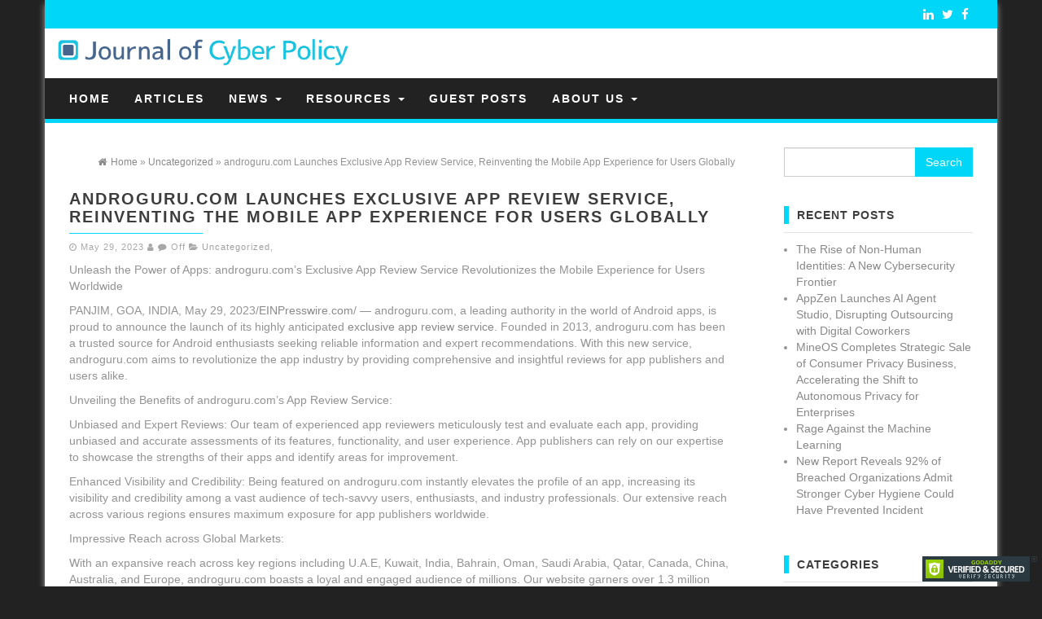

--- FILE ---
content_type: text/html; charset=UTF-8
request_url: https://journalofcyberpolicy.com/androguru-com-launches-exclusive-app-review-service-reinventing-the-mobile-app-experience-for-users-globally/
body_size: 9781
content:
<!DOCTYPE html>
<html lang="en">
	<head itemscope itemtype="http://schema.org/WebSite">
		<meta http-equiv="content-type" content="text/html; charset=UTF-8" />
		<!--<meta name="description" content="" />-->
		<meta http-equiv="X-UA-Compatible" content="IE=edge">
		<meta name="viewport" content="width=device-width, initial-scale=1">
		<meta itemprop="name" content="Journal of Cyber Policy" />
		<meta itemprop="url" content="https://journalofcyberpolicy.com/" />
		<link rel="pingback" href="https://journalofcyberpolicy.com/xmlrpc.php" />
		<title>androguru.com Launches Exclusive App Review Service, Reinventing the Mobile App Experience for Users Globally &#8211; Journal of Cyber Policy</title>
<meta name='robots' content='max-image-preview:large' />
	<style>img:is([sizes="auto" i], [sizes^="auto," i]) { contain-intrinsic-size: 3000px 1500px }</style>
	<link rel="alternate" type="application/rss+xml" title="Journal of Cyber Policy &raquo; Feed" href="https://journalofcyberpolicy.com/feed/" />
<link rel="alternate" type="application/rss+xml" title="Journal of Cyber Policy &raquo; Comments Feed" href="https://journalofcyberpolicy.com/comments/feed/" />
<script type="text/javascript">
/* <![CDATA[ */
window._wpemojiSettings = {"baseUrl":"https:\/\/s.w.org\/images\/core\/emoji\/15.0.3\/72x72\/","ext":".png","svgUrl":"https:\/\/s.w.org\/images\/core\/emoji\/15.0.3\/svg\/","svgExt":".svg","source":{"concatemoji":"https:\/\/journalofcyberpolicy.com\/wp-includes\/js\/wp-emoji-release.min.js?ver=6.7.4"}};
/*! This file is auto-generated */
!function(i,n){var o,s,e;function c(e){try{var t={supportTests:e,timestamp:(new Date).valueOf()};sessionStorage.setItem(o,JSON.stringify(t))}catch(e){}}function p(e,t,n){e.clearRect(0,0,e.canvas.width,e.canvas.height),e.fillText(t,0,0);var t=new Uint32Array(e.getImageData(0,0,e.canvas.width,e.canvas.height).data),r=(e.clearRect(0,0,e.canvas.width,e.canvas.height),e.fillText(n,0,0),new Uint32Array(e.getImageData(0,0,e.canvas.width,e.canvas.height).data));return t.every(function(e,t){return e===r[t]})}function u(e,t,n){switch(t){case"flag":return n(e,"\ud83c\udff3\ufe0f\u200d\u26a7\ufe0f","\ud83c\udff3\ufe0f\u200b\u26a7\ufe0f")?!1:!n(e,"\ud83c\uddfa\ud83c\uddf3","\ud83c\uddfa\u200b\ud83c\uddf3")&&!n(e,"\ud83c\udff4\udb40\udc67\udb40\udc62\udb40\udc65\udb40\udc6e\udb40\udc67\udb40\udc7f","\ud83c\udff4\u200b\udb40\udc67\u200b\udb40\udc62\u200b\udb40\udc65\u200b\udb40\udc6e\u200b\udb40\udc67\u200b\udb40\udc7f");case"emoji":return!n(e,"\ud83d\udc26\u200d\u2b1b","\ud83d\udc26\u200b\u2b1b")}return!1}function f(e,t,n){var r="undefined"!=typeof WorkerGlobalScope&&self instanceof WorkerGlobalScope?new OffscreenCanvas(300,150):i.createElement("canvas"),a=r.getContext("2d",{willReadFrequently:!0}),o=(a.textBaseline="top",a.font="600 32px Arial",{});return e.forEach(function(e){o[e]=t(a,e,n)}),o}function t(e){var t=i.createElement("script");t.src=e,t.defer=!0,i.head.appendChild(t)}"undefined"!=typeof Promise&&(o="wpEmojiSettingsSupports",s=["flag","emoji"],n.supports={everything:!0,everythingExceptFlag:!0},e=new Promise(function(e){i.addEventListener("DOMContentLoaded",e,{once:!0})}),new Promise(function(t){var n=function(){try{var e=JSON.parse(sessionStorage.getItem(o));if("object"==typeof e&&"number"==typeof e.timestamp&&(new Date).valueOf()<e.timestamp+604800&&"object"==typeof e.supportTests)return e.supportTests}catch(e){}return null}();if(!n){if("undefined"!=typeof Worker&&"undefined"!=typeof OffscreenCanvas&&"undefined"!=typeof URL&&URL.createObjectURL&&"undefined"!=typeof Blob)try{var e="postMessage("+f.toString()+"("+[JSON.stringify(s),u.toString(),p.toString()].join(",")+"));",r=new Blob([e],{type:"text/javascript"}),a=new Worker(URL.createObjectURL(r),{name:"wpTestEmojiSupports"});return void(a.onmessage=function(e){c(n=e.data),a.terminate(),t(n)})}catch(e){}c(n=f(s,u,p))}t(n)}).then(function(e){for(var t in e)n.supports[t]=e[t],n.supports.everything=n.supports.everything&&n.supports[t],"flag"!==t&&(n.supports.everythingExceptFlag=n.supports.everythingExceptFlag&&n.supports[t]);n.supports.everythingExceptFlag=n.supports.everythingExceptFlag&&!n.supports.flag,n.DOMReady=!1,n.readyCallback=function(){n.DOMReady=!0}}).then(function(){return e}).then(function(){var e;n.supports.everything||(n.readyCallback(),(e=n.source||{}).concatemoji?t(e.concatemoji):e.wpemoji&&e.twemoji&&(t(e.twemoji),t(e.wpemoji)))}))}((window,document),window._wpemojiSettings);
/* ]]> */
</script>
<style id='wp-emoji-styles-inline-css' type='text/css'>

	img.wp-smiley, img.emoji {
		display: inline !important;
		border: none !important;
		box-shadow: none !important;
		height: 1em !important;
		width: 1em !important;
		margin: 0 0.07em !important;
		vertical-align: -0.1em !important;
		background: none !important;
		padding: 0 !important;
	}
</style>
<link rel='stylesheet' id='wp-block-library-css' href='https://journalofcyberpolicy.com/wp-includes/css/dist/block-library/style.min.css?ver=6.7.4' type='text/css' media='all' />
<style id='classic-theme-styles-inline-css' type='text/css'>
/*! This file is auto-generated */
.wp-block-button__link{color:#fff;background-color:#32373c;border-radius:9999px;box-shadow:none;text-decoration:none;padding:calc(.667em + 2px) calc(1.333em + 2px);font-size:1.125em}.wp-block-file__button{background:#32373c;color:#fff;text-decoration:none}
</style>
<style id='global-styles-inline-css' type='text/css'>
:root{--wp--preset--aspect-ratio--square: 1;--wp--preset--aspect-ratio--4-3: 4/3;--wp--preset--aspect-ratio--3-4: 3/4;--wp--preset--aspect-ratio--3-2: 3/2;--wp--preset--aspect-ratio--2-3: 2/3;--wp--preset--aspect-ratio--16-9: 16/9;--wp--preset--aspect-ratio--9-16: 9/16;--wp--preset--color--black: #000000;--wp--preset--color--cyan-bluish-gray: #abb8c3;--wp--preset--color--white: #ffffff;--wp--preset--color--pale-pink: #f78da7;--wp--preset--color--vivid-red: #cf2e2e;--wp--preset--color--luminous-vivid-orange: #ff6900;--wp--preset--color--luminous-vivid-amber: #fcb900;--wp--preset--color--light-green-cyan: #7bdcb5;--wp--preset--color--vivid-green-cyan: #00d084;--wp--preset--color--pale-cyan-blue: #8ed1fc;--wp--preset--color--vivid-cyan-blue: #0693e3;--wp--preset--color--vivid-purple: #9b51e0;--wp--preset--gradient--vivid-cyan-blue-to-vivid-purple: linear-gradient(135deg,rgba(6,147,227,1) 0%,rgb(155,81,224) 100%);--wp--preset--gradient--light-green-cyan-to-vivid-green-cyan: linear-gradient(135deg,rgb(122,220,180) 0%,rgb(0,208,130) 100%);--wp--preset--gradient--luminous-vivid-amber-to-luminous-vivid-orange: linear-gradient(135deg,rgba(252,185,0,1) 0%,rgba(255,105,0,1) 100%);--wp--preset--gradient--luminous-vivid-orange-to-vivid-red: linear-gradient(135deg,rgba(255,105,0,1) 0%,rgb(207,46,46) 100%);--wp--preset--gradient--very-light-gray-to-cyan-bluish-gray: linear-gradient(135deg,rgb(238,238,238) 0%,rgb(169,184,195) 100%);--wp--preset--gradient--cool-to-warm-spectrum: linear-gradient(135deg,rgb(74,234,220) 0%,rgb(151,120,209) 20%,rgb(207,42,186) 40%,rgb(238,44,130) 60%,rgb(251,105,98) 80%,rgb(254,248,76) 100%);--wp--preset--gradient--blush-light-purple: linear-gradient(135deg,rgb(255,206,236) 0%,rgb(152,150,240) 100%);--wp--preset--gradient--blush-bordeaux: linear-gradient(135deg,rgb(254,205,165) 0%,rgb(254,45,45) 50%,rgb(107,0,62) 100%);--wp--preset--gradient--luminous-dusk: linear-gradient(135deg,rgb(255,203,112) 0%,rgb(199,81,192) 50%,rgb(65,88,208) 100%);--wp--preset--gradient--pale-ocean: linear-gradient(135deg,rgb(255,245,203) 0%,rgb(182,227,212) 50%,rgb(51,167,181) 100%);--wp--preset--gradient--electric-grass: linear-gradient(135deg,rgb(202,248,128) 0%,rgb(113,206,126) 100%);--wp--preset--gradient--midnight: linear-gradient(135deg,rgb(2,3,129) 0%,rgb(40,116,252) 100%);--wp--preset--font-size--small: 13px;--wp--preset--font-size--medium: 20px;--wp--preset--font-size--large: 36px;--wp--preset--font-size--x-large: 42px;--wp--preset--spacing--20: 0.44rem;--wp--preset--spacing--30: 0.67rem;--wp--preset--spacing--40: 1rem;--wp--preset--spacing--50: 1.5rem;--wp--preset--spacing--60: 2.25rem;--wp--preset--spacing--70: 3.38rem;--wp--preset--spacing--80: 5.06rem;--wp--preset--shadow--natural: 6px 6px 9px rgba(0, 0, 0, 0.2);--wp--preset--shadow--deep: 12px 12px 50px rgba(0, 0, 0, 0.4);--wp--preset--shadow--sharp: 6px 6px 0px rgba(0, 0, 0, 0.2);--wp--preset--shadow--outlined: 6px 6px 0px -3px rgba(255, 255, 255, 1), 6px 6px rgba(0, 0, 0, 1);--wp--preset--shadow--crisp: 6px 6px 0px rgba(0, 0, 0, 1);}:where(.is-layout-flex){gap: 0.5em;}:where(.is-layout-grid){gap: 0.5em;}body .is-layout-flex{display: flex;}.is-layout-flex{flex-wrap: wrap;align-items: center;}.is-layout-flex > :is(*, div){margin: 0;}body .is-layout-grid{display: grid;}.is-layout-grid > :is(*, div){margin: 0;}:where(.wp-block-columns.is-layout-flex){gap: 2em;}:where(.wp-block-columns.is-layout-grid){gap: 2em;}:where(.wp-block-post-template.is-layout-flex){gap: 1.25em;}:where(.wp-block-post-template.is-layout-grid){gap: 1.25em;}.has-black-color{color: var(--wp--preset--color--black) !important;}.has-cyan-bluish-gray-color{color: var(--wp--preset--color--cyan-bluish-gray) !important;}.has-white-color{color: var(--wp--preset--color--white) !important;}.has-pale-pink-color{color: var(--wp--preset--color--pale-pink) !important;}.has-vivid-red-color{color: var(--wp--preset--color--vivid-red) !important;}.has-luminous-vivid-orange-color{color: var(--wp--preset--color--luminous-vivid-orange) !important;}.has-luminous-vivid-amber-color{color: var(--wp--preset--color--luminous-vivid-amber) !important;}.has-light-green-cyan-color{color: var(--wp--preset--color--light-green-cyan) !important;}.has-vivid-green-cyan-color{color: var(--wp--preset--color--vivid-green-cyan) !important;}.has-pale-cyan-blue-color{color: var(--wp--preset--color--pale-cyan-blue) !important;}.has-vivid-cyan-blue-color{color: var(--wp--preset--color--vivid-cyan-blue) !important;}.has-vivid-purple-color{color: var(--wp--preset--color--vivid-purple) !important;}.has-black-background-color{background-color: var(--wp--preset--color--black) !important;}.has-cyan-bluish-gray-background-color{background-color: var(--wp--preset--color--cyan-bluish-gray) !important;}.has-white-background-color{background-color: var(--wp--preset--color--white) !important;}.has-pale-pink-background-color{background-color: var(--wp--preset--color--pale-pink) !important;}.has-vivid-red-background-color{background-color: var(--wp--preset--color--vivid-red) !important;}.has-luminous-vivid-orange-background-color{background-color: var(--wp--preset--color--luminous-vivid-orange) !important;}.has-luminous-vivid-amber-background-color{background-color: var(--wp--preset--color--luminous-vivid-amber) !important;}.has-light-green-cyan-background-color{background-color: var(--wp--preset--color--light-green-cyan) !important;}.has-vivid-green-cyan-background-color{background-color: var(--wp--preset--color--vivid-green-cyan) !important;}.has-pale-cyan-blue-background-color{background-color: var(--wp--preset--color--pale-cyan-blue) !important;}.has-vivid-cyan-blue-background-color{background-color: var(--wp--preset--color--vivid-cyan-blue) !important;}.has-vivid-purple-background-color{background-color: var(--wp--preset--color--vivid-purple) !important;}.has-black-border-color{border-color: var(--wp--preset--color--black) !important;}.has-cyan-bluish-gray-border-color{border-color: var(--wp--preset--color--cyan-bluish-gray) !important;}.has-white-border-color{border-color: var(--wp--preset--color--white) !important;}.has-pale-pink-border-color{border-color: var(--wp--preset--color--pale-pink) !important;}.has-vivid-red-border-color{border-color: var(--wp--preset--color--vivid-red) !important;}.has-luminous-vivid-orange-border-color{border-color: var(--wp--preset--color--luminous-vivid-orange) !important;}.has-luminous-vivid-amber-border-color{border-color: var(--wp--preset--color--luminous-vivid-amber) !important;}.has-light-green-cyan-border-color{border-color: var(--wp--preset--color--light-green-cyan) !important;}.has-vivid-green-cyan-border-color{border-color: var(--wp--preset--color--vivid-green-cyan) !important;}.has-pale-cyan-blue-border-color{border-color: var(--wp--preset--color--pale-cyan-blue) !important;}.has-vivid-cyan-blue-border-color{border-color: var(--wp--preset--color--vivid-cyan-blue) !important;}.has-vivid-purple-border-color{border-color: var(--wp--preset--color--vivid-purple) !important;}.has-vivid-cyan-blue-to-vivid-purple-gradient-background{background: var(--wp--preset--gradient--vivid-cyan-blue-to-vivid-purple) !important;}.has-light-green-cyan-to-vivid-green-cyan-gradient-background{background: var(--wp--preset--gradient--light-green-cyan-to-vivid-green-cyan) !important;}.has-luminous-vivid-amber-to-luminous-vivid-orange-gradient-background{background: var(--wp--preset--gradient--luminous-vivid-amber-to-luminous-vivid-orange) !important;}.has-luminous-vivid-orange-to-vivid-red-gradient-background{background: var(--wp--preset--gradient--luminous-vivid-orange-to-vivid-red) !important;}.has-very-light-gray-to-cyan-bluish-gray-gradient-background{background: var(--wp--preset--gradient--very-light-gray-to-cyan-bluish-gray) !important;}.has-cool-to-warm-spectrum-gradient-background{background: var(--wp--preset--gradient--cool-to-warm-spectrum) !important;}.has-blush-light-purple-gradient-background{background: var(--wp--preset--gradient--blush-light-purple) !important;}.has-blush-bordeaux-gradient-background{background: var(--wp--preset--gradient--blush-bordeaux) !important;}.has-luminous-dusk-gradient-background{background: var(--wp--preset--gradient--luminous-dusk) !important;}.has-pale-ocean-gradient-background{background: var(--wp--preset--gradient--pale-ocean) !important;}.has-electric-grass-gradient-background{background: var(--wp--preset--gradient--electric-grass) !important;}.has-midnight-gradient-background{background: var(--wp--preset--gradient--midnight) !important;}.has-small-font-size{font-size: var(--wp--preset--font-size--small) !important;}.has-medium-font-size{font-size: var(--wp--preset--font-size--medium) !important;}.has-large-font-size{font-size: var(--wp--preset--font-size--large) !important;}.has-x-large-font-size{font-size: var(--wp--preset--font-size--x-large) !important;}
:where(.wp-block-post-template.is-layout-flex){gap: 1.25em;}:where(.wp-block-post-template.is-layout-grid){gap: 1.25em;}
:where(.wp-block-columns.is-layout-flex){gap: 2em;}:where(.wp-block-columns.is-layout-grid){gap: 2em;}
:root :where(.wp-block-pullquote){font-size: 1.5em;line-height: 1.6;}
</style>
<link rel='stylesheet' id='firstmag-bootstrap-css-css' href='https://journalofcyberpolicy.com/wp-content/themes/first-mag-pro/css/bootstrap.css?ver=1' type='text/css' media='all' />
<link rel='stylesheet' id='firstmag-stylesheet-css' href='https://journalofcyberpolicy.com/wp-content/themes/first-mag-pro/style.css?ver=1' type='text/css' media='all' />
<link rel='stylesheet' id='firstmag-font-awesome-css' href='https://journalofcyberpolicy.com/wp-content/themes/first-mag-pro/css/font-awesome.min.css?ver=6.7.4' type='text/css' media='all' />
<link rel='stylesheet' id='firstmag-stylesheet-flexslider-css' href='https://journalofcyberpolicy.com/wp-content/themes/first-mag-pro/css/flexslider.css?ver=6.7.4' type='text/css' media='all' />
<link rel='stylesheet' id='firstmag-animation-css' href='https://journalofcyberpolicy.com/wp-content/themes/first-mag-pro/css/animate.min.css?ver=6.7.4' type='text/css' media='all' />
<script type="text/javascript" src="https://journalofcyberpolicy.com/wp-includes/js/jquery/jquery.min.js?ver=3.7.1" id="jquery-core-js"></script>
<script type="text/javascript" src="https://journalofcyberpolicy.com/wp-includes/js/jquery/jquery-migrate.min.js?ver=3.4.1" id="jquery-migrate-js"></script>
<script type="text/javascript" src="https://journalofcyberpolicy.com/wp-content/themes/first-mag-pro/js/bootstrap.min.js?ver=6.7.4" id="firstmag-bootstrap-js-js"></script>
<script type="text/javascript" src="https://journalofcyberpolicy.com/wp-content/themes/first-mag-pro/js/customscript.js?ver=6.7.4" id="firstmag-theme-js-js"></script>
<script type="text/javascript" src="https://journalofcyberpolicy.com/wp-content/themes/first-mag-pro/js/jquery.flexslider-min.js?ver=6.7.4" id="firstmag-flexslider-js"></script>
<script type="text/javascript" src="https://journalofcyberpolicy.com/wp-content/themes/first-mag-pro/js/jquery.viewportchecker.js?ver=6.7.4" id="firstmag-viewportcheck-js"></script>
<link rel="https://api.w.org/" href="https://journalofcyberpolicy.com/wp-json/" /><link rel="alternate" title="JSON" type="application/json" href="https://journalofcyberpolicy.com/wp-json/wp/v2/posts/120845" /><link rel="EditURI" type="application/rsd+xml" title="RSD" href="https://journalofcyberpolicy.com/xmlrpc.php?rsd" />
<meta name="generator" content="WordPress 6.7.4" />
<link rel="canonical" href="https://journalofcyberpolicy.com/androguru-com-launches-exclusive-app-review-service-reinventing-the-mobile-app-experience-for-users-globally/" />
<link rel='shortlink' href='https://journalofcyberpolicy.com/?p=120845' />
<link rel="alternate" title="oEmbed (JSON)" type="application/json+oembed" href="https://journalofcyberpolicy.com/wp-json/oembed/1.0/embed?url=https%3A%2F%2Fjournalofcyberpolicy.com%2Fandroguru-com-launches-exclusive-app-review-service-reinventing-the-mobile-app-experience-for-users-globally%2F" />
<link rel="alternate" title="oEmbed (XML)" type="text/xml+oembed" href="https://journalofcyberpolicy.com/wp-json/oembed/1.0/embed?url=https%3A%2F%2Fjournalofcyberpolicy.com%2Fandroguru-com-launches-exclusive-app-review-service-reinventing-the-mobile-app-experience-for-users-globally%2F&#038;format=xml" />
<link rel="icon" href="https://journalofcyberpolicy.com/wp-content/uploads/2018/01/journal-of-cyber-policy-ID.jpg" sizes="32x32" />
<link rel="icon" href="https://journalofcyberpolicy.com/wp-content/uploads/2018/01/journal-of-cyber-policy-ID.jpg" sizes="192x192" />
<link rel="apple-touch-icon" href="https://journalofcyberpolicy.com/wp-content/uploads/2018/01/journal-of-cyber-policy-ID.jpg" />
<meta name="msapplication-TileImage" content="https://journalofcyberpolicy.com/wp-content/uploads/2018/01/journal-of-cyber-policy-ID.jpg" />
		<style type="text/css" id="wp-custom-css">
			#cool_tag_cloud-2 {
  display: none;
}		</style>
				<meta name="google-site-verification" content="1pNTr-HHgoxEM_H1zCLddmPIHR5BzGRtFl34AchmVmQ" />
	</head>
	<body id="blog" class="post-template-default single single-post postid-120845 single-format-standard" itemscope itemtype="http://schema.org/Article">

<div class="container rsrc-container" role="main">
	 
    <header id="site-header" class="row rsrc-header" itemscope itemtype="http://schema.org/WPHeader" role="banner">
					<div class="top-section col-md-12">
				<div class="top-infobox col-md-8">
					 
				</div>
						<div class="social-links col-md-4">
			<ul>
				     
				<li><a href="https://www.facebook.com/Journal-of-Cyber-Policy-148826442500379/" target="_blank"><i class="fa fa-facebook"></i></a></li><li><a href="https://twitter.com/CyberpolicyHugh" target="_blank"><i class="fa fa-twitter"></i></a></li><li><a href="https://www.linkedin.com/groups/12093550" target="_blank"><i class="fa fa-linkedin"></i></a></li>			</ul>
		</div><!-- .social-links -->
		 

			</div>
							<div class="rsrc-header-img col-md-4" itemprop="headline">
				<a itemprop="url" href="https://journalofcyberpolicy.com/"><img src="https://journalofcyberpolicy.com/wp-content/uploads/2018/02/journalofcyberpolicylogo.jpg" alt="Journal of Cyber Policy" title="Journal of Cyber Policy" /></a>
			</div>
		
		<div class="header-ad col-md-8">
					</div>
    </header> 


<div class="row rsrc-top-menu" >
	<nav id="site-navigation" class="navbar navbar-inverse" role="navigation" itemscope itemtype="http://schema.org/SiteNavigationElement">

		<div class="navbar-header">
			<button type="button" class="navbar-toggle" data-toggle="collapse" data-target=".navbar-1-collapse">
				<span class="sr-only">Toggle navigation</span>
				<span class="icon-bar"></span>
				<span class="icon-bar"></span>
				<span class="icon-bar"></span>
			</button>
			<div class="visible-xs navbar-brand">Menu</div>
					</div>
						<div class="collapse navbar-collapse navbar-1-collapse"><ul id="menu-journal-menu" class="nav navbar-nav"><li id="menu-item-7" class="menu-item menu-item-type-custom menu-item-object-custom menu-item-home menu-item-7"><a title="Home" href="https://journalofcyberpolicy.com">Home</a></li>
<li id="menu-item-5788" class="menu-item menu-item-type-post_type menu-item-object-page menu-item-5788"><a title="Articles" href="https://journalofcyberpolicy.com/cyber-security-articles/">Articles</a></li>
<li id="menu-item-5839" class="menu-item menu-item-type-post_type menu-item-object-page menu-item-has-children menu-item-5839 dropdown"><a title="News" href="https://journalofcyberpolicy.com/cyber-security-policy/" data-toggle="dropdown" class="dropdown-toggle">News <span class="caret"></span></a>
<ul role="menu" class=" dropdown-menu">
	<li id="menu-item-5842" class="menu-item menu-item-type-post_type menu-item-object-page menu-item-5842"><a title="Industry News" href="https://journalofcyberpolicy.com/cyber-security-trends/">Industry News</a></li>
	<li id="menu-item-5841" class="menu-item menu-item-type-post_type menu-item-object-page menu-item-5841"><a title="Cyber Policy News" href="https://journalofcyberpolicy.com/cyber-security-news-2/">Cyber Policy News</a></li>
	<li id="menu-item-5840" class="menu-item menu-item-type-post_type menu-item-object-page menu-item-5840"><a title="News Insights" href="https://journalofcyberpolicy.com/cyber-security-quotes/">News Insights</a></li>
	<li id="menu-item-10904" class="menu-item menu-item-type-post_type menu-item-object-page menu-item-10904"><a title="Tech News" href="https://journalofcyberpolicy.com/cyber-security-news-2/tech-news/">Tech News</a></li>
</ul>
</li>
<li id="menu-item-28" class="menu-item menu-item-type-post_type menu-item-object-page menu-item-has-children menu-item-28 dropdown"><a title="Resources" href="https://journalofcyberpolicy.com/cyber-security-analyst/" data-toggle="dropdown" class="dropdown-toggle">Resources <span class="caret"></span></a>
<ul role="menu" class=" dropdown-menu">
	<li id="menu-item-8044" class="menu-item menu-item-type-post_type menu-item-object-page menu-item-8044"><a title="Digital Downfall" href="https://journalofcyberpolicy.com/digital-downfall/">Digital Downfall</a></li>
	<li id="menu-item-3436" class="menu-item menu-item-type-post_type menu-item-object-page menu-item-3436"><a title="Research" href="https://journalofcyberpolicy.com/cyber-security-research-topics/">Research</a></li>
	<li id="menu-item-5733" class="menu-item menu-item-type-post_type menu-item-object-page menu-item-5733"><a title="Cyber Security Books" href="https://journalofcyberpolicy.com/cyber-security-books/">Cyber Security Books</a></li>
	<li id="menu-item-6123" class="menu-item menu-item-type-post_type menu-item-object-page menu-item-6123"><a title="Market Size" href="https://journalofcyberpolicy.com/cyber-security-definition/">Market Size</a></li>
</ul>
</li>
<li id="menu-item-5848" class="menu-item menu-item-type-post_type menu-item-object-page menu-item-5848"><a title="Guest Posts" href="https://journalofcyberpolicy.com/introduction-to-cyber-security/">Guest Posts</a></li>
<li id="menu-item-27" class="menu-item menu-item-type-post_type menu-item-object-page menu-item-has-children menu-item-27 dropdown"><a title="About Us" href="https://journalofcyberpolicy.com/about-us/" data-toggle="dropdown" class="dropdown-toggle">About Us <span class="caret"></span></a>
<ul role="menu" class=" dropdown-menu">
	<li id="menu-item-70" class="menu-item menu-item-type-post_type menu-item-object-page menu-item-70"><a title="Contact Us" href="https://journalofcyberpolicy.com/contact-us/">Contact Us</a></li>
	<li id="menu-item-8271" class="menu-item menu-item-type-post_type menu-item-object-page menu-item-8271"><a title="Press Room" href="https://journalofcyberpolicy.com/about-us/press-room/">Press Room</a></li>
	<li id="menu-item-596" class="menu-item menu-item-type-post_type menu-item-object-page menu-item-596"><a title="Reprints" href="https://journalofcyberpolicy.com/reprints/">Reprints</a></li>
</ul>
</li>
</ul></div>	</nav>
</div>

 
<!-- start content container -->
<!-- start content container -->
 
<div class="row rsrc-content">    
	    
	    
	<article class="col-md-9 rsrc-main basic-layout">        
		<link itemprop="mainEntityOfPage" href="https://journalofcyberpolicy.com/androguru-com-launches-exclusive-app-review-service-reinventing-the-mobile-app-experience-for-users-globally/" />
		         
				<div id="breadcrumbs" ><div class="breadcrumbs-inner text-right"><span itemscope itemtype="http://data-vocabulary.org/Breadcrumb"><a itemprop="url" href="https://journalofcyberpolicy.com"><i class="fa fa-home"></i><span itemprop="title">Home</span></a></span> &raquo;  <span itemscope itemtype="http://data-vocabulary.org/Breadcrumb"><a itemprop="url" href="https://journalofcyberpolicy.com/category/uncategorized/"><span itemprop="title">Uncategorized</span></a></span> &raquo;  androguru.com Launches Exclusive App Review Service, Reinventing the Mobile App Experience for Users Globally</div></div>                 
				<div class="rsrc-post-content post-120845 post type-post status-publish format-standard hentry category-uncategorized">                            
					<header>                              
						<h1 class="entry-title page-header" itemprop="headline">
							androguru.com Launches Exclusive App Review Service, Reinventing the Mobile App Experience for Users Globally						</h1>                              
						<div class="post-meta text-left">
	<span class="fa fa-clock-o"></span> <time class="posted-on published" datetime="2023-05-29" itemprop="datePublished">May 29, 2023</time>
	<span class="fa fa-user"></span> <span class="author-link" itemprop="author"></span>
	<span class="fa fa-comment"></span> <span class="comments-meta"><span class="comments-link">Off</span></span>
	<span class="fa fa-folder-open meta-cat-icon"></span>
	<span class="meta-cat" itemprop="articleSection"><a href="https://journalofcyberpolicy.com/category/uncategorized/" title="View all posts in Uncategorized">Uncategorized</a>, </span>		<meta content="2023-05-29" itemprop="dateModified"/>
	<div itemprop="publisher" itemscope itemtype="https://schema.org/Organization"><div itemprop="logo" itemscope itemtype="https://schema.org/ImageObject"><meta itemprop="url" content="https://journalofcyberpolicy.com/wp-content/uploads/2018/02/journalofcyberpolicylogo.jpg"><meta itemprop="width" content="1042"><meta itemprop="height" content="177"></div><meta itemprop="name" content="Journal of Cyber Policy"></div></div>                            
					</header>                                                                                    
					<div class="ad-before">  
						 
					</div>  
											<div class="entry-content" itemprop="articleBody">
							<div class="pr_images_column">
<div class="pr_image"><a href="https://d2c0db5b8fb27c1c9887-9b32efc83a6b298bb22e7a1df0837426.ssl.cf2.rackcdn.com/16265286-logo-androguru-com-1200x628.png#1200x628" target="_blank" rel="noopener"></a></p>
</div>
<div class="pr_image"><a href="https://d2c0db5b8fb27c1c9887-9b32efc83a6b298bb22e7a1df0837426.ssl.cf2.rackcdn.com/16265298-app-review-service-1200x628.png#1200x628" target="_blank" rel="noopener"></a></p>
</div>
<div class="pr_image"><a href="https://d2c0db5b8fb27c1c9887-9b32efc83a6b298bb22e7a1df0837426.ssl.cf2.rackcdn.com/16265302-app-review-and-growth-for-apps-1200x628.png#1200x628" target="_blank" rel="noopener"></a></p>
</div>
</div>
<p>Unleash the Power of Apps: androguru.com&#8217;s Exclusive App Review Service Revolutionizes the Mobile Experience for Users Worldwide</p>
<p>PANJIM, GOA, INDIA, May 29, 2023/<a href="http://www.einpresswire.com/" target="_blank" rel="noopener">EINPresswire.com</a>/ &#8212; androguru.com, a leading authority in the world of Android apps, is proud to announce the launch of its highly anticipated <a href="https://androguru.com/category/android-reviews/app-reviews/" target="_blank" rel="noopener">exclusive app review service</a>. Founded in 2013, androguru.com has been a trusted source for Android enthusiasts seeking reliable information and expert recommendations. With this new service, androguru.com aims to revolutionize the app industry by providing comprehensive and insightful reviews for app publishers and users alike.</p>
<p>Unveiling the Benefits of androguru.com&#8217;s App Review Service:</p>
<p>Unbiased and Expert Reviews: Our team of experienced app reviewers meticulously test and evaluate each app, providing unbiased and accurate assessments of its features, functionality, and user experience. App publishers can rely on our expertise to showcase the strengths of their apps and identify areas for improvement.</p>
<p>Enhanced Visibility and Credibility: Being featured on androguru.com instantly elevates the profile of an app, increasing its visibility and credibility among a vast audience of tech-savvy users, enthusiasts, and industry professionals. Our extensive reach across various regions ensures maximum exposure for app publishers worldwide.</p>
<p>Impressive Reach across Global Markets:</p>
<p>With an expansive reach across key regions including U.A.E, Kuwait, India, Bahrain, Oman, Saudi Arabia, Qatar, Canada, China, Australia, and Europe, androguru.com boasts a loyal and engaged audience of millions. Our website garners over 1.3 million unique monthly visitors, and our social media channels have a combined following of 690,000 followers, providing unparalleled exposure and influence within the app community.</p>
<p>Introducing the &#8220;App Reviewed by androguru.com&#8221; Badge:</p>
<p>In addition to our exclusive app review service, androguru.com is thrilled to introduce the &#8220;App Reviewed by androguru.com&#8221; badge. This badge serves as a prestigious endorsement, signifying that an app has undergone our rigorous review process and has met our high standards of quality. App publishers who display this badge on their website and within their app enjoy the following benefits:</p>
<p>Instant Credibility: The &#8220;App Reviewed by androguru.com&#8221; badge lends instant credibility to an app, signaling to users that it has been thoroughly tested and approved by trusted industry experts.</p>
<p>Increased User Trust: Displaying the badge instills confidence in users, assuring them that the app has been vetted and recommended by a reputable source, leading to higher user trust and increased downloads.</p>
<p>Competitive Advantage: The badge sets reviewed apps apart from the competition, providing a distinct advantage in a crowded marketplace. It helps app publishers differentiate themselves and attract a larger user base.</p>
<p>To learn more about the &#8220;App Reviewed by androguru.com&#8221; badge and how to implement it, please <a href="https://androguru.com/app-reviewed-badge/" target="_blank" rel="noopener">visit our website</a>.</p>
<p>About androguru.com:<br />
Founded in 2013, androguru.com is one of the <a href="https://androguru.com/" target="_blank" rel="noopener">top Android news websites in India</a>, providing valuable insights, reviews, and recommendations for Android apps. With a strong focus on delivering accurate and unbiased information, androguru.com has established itself as a trusted source for app publishers and Android enthusiasts worldwide.</p>
<p class="contact">Elias Fernandes<br />
androguru.com<br />
marketing@androguru.com<br />
Visit us on social media:<br />
<a href="https://www.youtube.com/@androguru">YouTube</a><br />
<a href="https://www.linkedin.com/company/androguru/">LinkedIn</a><br />
<a href="https://www.facebook.com/AndroGuruFanPage/">Facebook</a><br />
<a href="https://www.twitter.com/androguru">Twitter</a><br />
<a href="https://www.instagram.com/androguru">Instagram</a></p>
						</div>   
					 
					<div class="ad-after">
						 
					</div>
					<div id="custom-box"></div>                         
					                                                         
										                            
						<div class="post-navigation row">
							<div class="post-previous col-md-6"><a href="https://journalofcyberpolicy.com/wearable-payment-devices-market-the-demand-for-the-market-will-drastically-increase-in-the-future-amr/" rel="prev"><span class="meta-nav">Previous:</span> Wearable Payment Devices Market: The Demand for the Market Will Drastically Increase in the Future | AMR</a></div>
							<div class="post-next col-md-6"><a href="https://journalofcyberpolicy.com/prohance-sponsors-17th-ccap-executives-golf-tournament/" rel="next"><span class="meta-nav">Next:</span> ProHance Sponsors 17th CCAP Executives’ Golf Tournament</a></div>
						</div>
					                            
											<!-- Start Related Posts -->
<!-- End Related Posts -->
										                               
						<div class="postauthor-container">			  
	<div class="postauthor-title">				  
		<h4>About The Author</h4>				
	</div>        	
	<div class="postauthor-content">	             
		<img alt='' src='https://secure.gravatar.com/avatar/?s=100&#038;d=mm&#038;r=g' srcset='https://secure.gravatar.com/avatar/?s=200&#038;d=mm&#038;r=g 2x' class='avatar avatar-100 photo avatar-default' height='100' width='100' decoding='async'/> 						
		<h5 class="vcard">
			<span class="fn">
							</span>
		</h5>            
		<p>
					</p>					
	</div>	 		
</div> 
					                             
						<div class="clear"></div>
	<div class="rsrc-comments" itemscope itemtype="http://schema.org/UserComments">
		<a name="comments"></a>
			</div>
                         
				</div>        
			        
		    
	</article> 
	     
	    
		<aside id="sidebar" class="col-md-3 rsrc-right" role="complementary" itemscope itemtype="http://schema.org/WPSideBar">
		<div id="search-2" class="widget widget_search basic-layout"><form role="search" method="get" id="searchform" class="searchform" action="https://journalofcyberpolicy.com/">
				<div>
					<label class="screen-reader-text" for="s">Search for:</label>
					<input type="text" value="" name="s" id="s" />
					<input type="submit" id="searchsubmit" value="Search" />
				</div>
			</form></div>
		<div id="recent-posts-2" class="widget widget_recent_entries basic-layout">
		<div class="widget-title"><h3 class="title-text">Recent Posts</h3><div class="widget-line"></div></div>
		<ul>
											<li>
					<a href="https://journalofcyberpolicy.com/the-rise-of-non-human-identities-a-new-cybersecurity-frontier/">The Rise of Non-Human Identities: A New Cybersecurity Frontier</a>
									</li>
											<li>
					<a href="https://journalofcyberpolicy.com/appzen-launches-ai-agent-studio-disrupting-outsourcing-with-digital-coworkers/">AppZen Launches AI Agent Studio, Disrupting Outsourcing with Digital Coworkers</a>
									</li>
											<li>
					<a href="https://journalofcyberpolicy.com/mineos-completes-strategic-sale-of-consumer-privacy-business-accelerating-the-shift-to-autonomous-privacy-for-enterprises/">MineOS Completes Strategic Sale of Consumer Privacy Business, Accelerating the Shift to Autonomous Privacy for Enterprises</a>
									</li>
											<li>
					<a href="https://journalofcyberpolicy.com/rage-against-the-machine-learning/">Rage Against the Machine Learning</a>
									</li>
											<li>
					<a href="https://journalofcyberpolicy.com/new-report-reveals-92-of-breached-organizations-admit-stronger-cyber-hygiene-could-have-prevented-incident/">New Report Reveals 92% of Breached Organizations Admit Stronger Cyber Hygiene Could Have Prevented Incident</a>
									</li>
					</ul>

		</div><div id="categories-2" class="widget widget_categories basic-layout"><div class="widget-title"><h3 class="title-text">Categories</h3><div class="widget-line"></div></div>
			<ul>
					<li class="cat-item cat-item-17"><a href="https://journalofcyberpolicy.com/category/articles-and-opinion/">Articles and Opinion</a>
</li>
	<li class="cat-item cat-item-58"><a href="https://journalofcyberpolicy.com/category/books-and-reviews/">Books and Reviews</a>
</li>
	<li class="cat-item cat-item-8"><a href="https://journalofcyberpolicy.com/category/cyber-policy/">Cyber Policy in the News</a>
</li>
	<li class="cat-item cat-item-57"><a href="https://journalofcyberpolicy.com/category/cyber-security-research/">Cyber Security Research</a>
</li>
	<li class="cat-item cat-item-59"><a href="https://journalofcyberpolicy.com/category/cyberphysical-security/">Cyberphysical Security</a>
</li>
	<li class="cat-item cat-item-5"><a href="https://journalofcyberpolicy.com/category/cyberwar/">Cyberwar</a>
</li>
	<li class="cat-item cat-item-503"><a href="https://journalofcyberpolicy.com/category/enterprise-technology/">Enterprise Technology</a>
</li>
	<li class="cat-item cat-item-300"><a href="https://journalofcyberpolicy.com/category/events/">Events</a>
</li>
	<li class="cat-item cat-item-12"><a href="https://journalofcyberpolicy.com/category/featured/">Featured</a>
</li>
	<li class="cat-item cat-item-272"><a href="https://journalofcyberpolicy.com/category/guest-posts/">Guest Posts</a>
</li>
	<li class="cat-item cat-item-3"><a href="https://journalofcyberpolicy.com/category/hardware-security/">Hardware Security</a>
</li>
	<li class="cat-item cat-item-11"><a href="https://journalofcyberpolicy.com/category/cyber-policy-news/">Industry News</a>
</li>
	<li class="cat-item cat-item-344"><a href="https://journalofcyberpolicy.com/category/infographics/">Infographics</a>
</li>
	<li class="cat-item cat-item-57881"><a href="https://journalofcyberpolicy.com/category/israel/">Israel</a>
</li>
	<li class="cat-item cat-item-56"><a href="https://journalofcyberpolicy.com/category/just-for-fun/">Just for Fun</a>
</li>
	<li class="cat-item cat-item-15"><a href="https://journalofcyberpolicy.com/category/network-security/">Network Security</a>
</li>
	<li class="cat-item cat-item-475"><a href="https://journalofcyberpolicy.com/category/personal-observations/">Personal observations</a>
</li>
	<li class="cat-item cat-item-6"><a href="https://journalofcyberpolicy.com/category/secure-infrastructure/">Secure Infrastructure</a>
</li>
	<li class="cat-item cat-item-4"><a href="https://journalofcyberpolicy.com/category/thought-leader/">Thought Leader</a>
</li>
	<li class="cat-item cat-item-1"><a href="https://journalofcyberpolicy.com/category/uncategorized/">Uncategorized</a>
</li>
			</ul>

			</div><div id="archives-3" class="widget widget_archive basic-layout"><div class="widget-title"><h3 class="title-text">Archives</h3><div class="widget-line"></div></div>
			<ul>
					<li><a href='https://journalofcyberpolicy.com/2025/12/'>December 2025</a></li>
	<li><a href='https://journalofcyberpolicy.com/2025/11/'>November 2025</a></li>
	<li><a href='https://journalofcyberpolicy.com/2025/10/'>October 2025</a></li>
	<li><a href='https://journalofcyberpolicy.com/2025/09/'>September 2025</a></li>
	<li><a href='https://journalofcyberpolicy.com/2025/08/'>August 2025</a></li>
	<li><a href='https://journalofcyberpolicy.com/2025/07/'>July 2025</a></li>
	<li><a href='https://journalofcyberpolicy.com/2025/06/'>June 2025</a></li>
	<li><a href='https://journalofcyberpolicy.com/2025/05/'>May 2025</a></li>
	<li><a href='https://journalofcyberpolicy.com/2025/04/'>April 2025</a></li>
	<li><a href='https://journalofcyberpolicy.com/2025/03/'>March 2025</a></li>
	<li><a href='https://journalofcyberpolicy.com/2025/02/'>February 2025</a></li>
	<li><a href='https://journalofcyberpolicy.com/2025/01/'>January 2025</a></li>
	<li><a href='https://journalofcyberpolicy.com/2024/12/'>December 2024</a></li>
	<li><a href='https://journalofcyberpolicy.com/2024/11/'>November 2024</a></li>
	<li><a href='https://journalofcyberpolicy.com/2024/10/'>October 2024</a></li>
	<li><a href='https://journalofcyberpolicy.com/2024/09/'>September 2024</a></li>
	<li><a href='https://journalofcyberpolicy.com/2024/08/'>August 2024</a></li>
	<li><a href='https://journalofcyberpolicy.com/2024/07/'>July 2024</a></li>
	<li><a href='https://journalofcyberpolicy.com/2024/06/'>June 2024</a></li>
	<li><a href='https://journalofcyberpolicy.com/2024/05/'>May 2024</a></li>
	<li><a href='https://journalofcyberpolicy.com/2024/04/'>April 2024</a></li>
	<li><a href='https://journalofcyberpolicy.com/2024/03/'>March 2024</a></li>
	<li><a href='https://journalofcyberpolicy.com/2024/02/'>February 2024</a></li>
	<li><a href='https://journalofcyberpolicy.com/2024/01/'>January 2024</a></li>
	<li><a href='https://journalofcyberpolicy.com/2023/12/'>December 2023</a></li>
	<li><a href='https://journalofcyberpolicy.com/2023/11/'>November 2023</a></li>
	<li><a href='https://journalofcyberpolicy.com/2023/10/'>October 2023</a></li>
	<li><a href='https://journalofcyberpolicy.com/2023/09/'>September 2023</a></li>
	<li><a href='https://journalofcyberpolicy.com/2023/08/'>August 2023</a></li>
	<li><a href='https://journalofcyberpolicy.com/2023/07/'>July 2023</a></li>
	<li><a href='https://journalofcyberpolicy.com/2023/06/'>June 2023</a></li>
	<li><a href='https://journalofcyberpolicy.com/2023/05/'>May 2023</a></li>
	<li><a href='https://journalofcyberpolicy.com/2023/04/'>April 2023</a></li>
	<li><a href='https://journalofcyberpolicy.com/2023/03/'>March 2023</a></li>
	<li><a href='https://journalofcyberpolicy.com/2023/02/'>February 2023</a></li>
	<li><a href='https://journalofcyberpolicy.com/2023/01/'>January 2023</a></li>
	<li><a href='https://journalofcyberpolicy.com/2022/12/'>December 2022</a></li>
	<li><a href='https://journalofcyberpolicy.com/2022/11/'>November 2022</a></li>
	<li><a href='https://journalofcyberpolicy.com/2022/10/'>October 2022</a></li>
	<li><a href='https://journalofcyberpolicy.com/2022/09/'>September 2022</a></li>
	<li><a href='https://journalofcyberpolicy.com/2022/08/'>August 2022</a></li>
	<li><a href='https://journalofcyberpolicy.com/2022/07/'>July 2022</a></li>
	<li><a href='https://journalofcyberpolicy.com/2022/06/'>June 2022</a></li>
	<li><a href='https://journalofcyberpolicy.com/2022/05/'>May 2022</a></li>
	<li><a href='https://journalofcyberpolicy.com/2022/04/'>April 2022</a></li>
	<li><a href='https://journalofcyberpolicy.com/2022/03/'>March 2022</a></li>
	<li><a href='https://journalofcyberpolicy.com/2022/02/'>February 2022</a></li>
	<li><a href='https://journalofcyberpolicy.com/2022/01/'>January 2022</a></li>
	<li><a href='https://journalofcyberpolicy.com/2021/12/'>December 2021</a></li>
	<li><a href='https://journalofcyberpolicy.com/2021/11/'>November 2021</a></li>
	<li><a href='https://journalofcyberpolicy.com/2021/10/'>October 2021</a></li>
	<li><a href='https://journalofcyberpolicy.com/2021/09/'>September 2021</a></li>
	<li><a href='https://journalofcyberpolicy.com/2021/08/'>August 2021</a></li>
	<li><a href='https://journalofcyberpolicy.com/2021/07/'>July 2021</a></li>
	<li><a href='https://journalofcyberpolicy.com/2021/06/'>June 2021</a></li>
	<li><a href='https://journalofcyberpolicy.com/2021/05/'>May 2021</a></li>
	<li><a href='https://journalofcyberpolicy.com/2021/04/'>April 2021</a></li>
	<li><a href='https://journalofcyberpolicy.com/2021/03/'>March 2021</a></li>
	<li><a href='https://journalofcyberpolicy.com/2021/02/'>February 2021</a></li>
	<li><a href='https://journalofcyberpolicy.com/2021/01/'>January 2021</a></li>
	<li><a href='https://journalofcyberpolicy.com/2020/12/'>December 2020</a></li>
	<li><a href='https://journalofcyberpolicy.com/2020/11/'>November 2020</a></li>
	<li><a href='https://journalofcyberpolicy.com/2020/10/'>October 2020</a></li>
	<li><a href='https://journalofcyberpolicy.com/2020/09/'>September 2020</a></li>
	<li><a href='https://journalofcyberpolicy.com/2020/08/'>August 2020</a></li>
	<li><a href='https://journalofcyberpolicy.com/2020/07/'>July 2020</a></li>
	<li><a href='https://journalofcyberpolicy.com/2020/06/'>June 2020</a></li>
	<li><a href='https://journalofcyberpolicy.com/2020/05/'>May 2020</a></li>
	<li><a href='https://journalofcyberpolicy.com/2020/04/'>April 2020</a></li>
	<li><a href='https://journalofcyberpolicy.com/2020/03/'>March 2020</a></li>
	<li><a href='https://journalofcyberpolicy.com/2020/02/'>February 2020</a></li>
	<li><a href='https://journalofcyberpolicy.com/2020/01/'>January 2020</a></li>
	<li><a href='https://journalofcyberpolicy.com/2019/12/'>December 2019</a></li>
	<li><a href='https://journalofcyberpolicy.com/2019/11/'>November 2019</a></li>
	<li><a href='https://journalofcyberpolicy.com/2019/10/'>October 2019</a></li>
	<li><a href='https://journalofcyberpolicy.com/2019/09/'>September 2019</a></li>
	<li><a href='https://journalofcyberpolicy.com/2019/08/'>August 2019</a></li>
	<li><a href='https://journalofcyberpolicy.com/2019/07/'>July 2019</a></li>
	<li><a href='https://journalofcyberpolicy.com/2019/06/'>June 2019</a></li>
	<li><a href='https://journalofcyberpolicy.com/2019/05/'>May 2019</a></li>
	<li><a href='https://journalofcyberpolicy.com/2019/04/'>April 2019</a></li>
	<li><a href='https://journalofcyberpolicy.com/2019/03/'>March 2019</a></li>
	<li><a href='https://journalofcyberpolicy.com/2019/02/'>February 2019</a></li>
	<li><a href='https://journalofcyberpolicy.com/2019/01/'>January 2019</a></li>
	<li><a href='https://journalofcyberpolicy.com/2018/12/'>December 2018</a></li>
	<li><a href='https://journalofcyberpolicy.com/2018/11/'>November 2018</a></li>
	<li><a href='https://journalofcyberpolicy.com/2018/10/'>October 2018</a></li>
	<li><a href='https://journalofcyberpolicy.com/2018/09/'>September 2018</a></li>
	<li><a href='https://journalofcyberpolicy.com/2018/08/'>August 2018</a></li>
	<li><a href='https://journalofcyberpolicy.com/2018/07/'>July 2018</a></li>
	<li><a href='https://journalofcyberpolicy.com/2018/06/'>June 2018</a></li>
	<li><a href='https://journalofcyberpolicy.com/2018/05/'>May 2018</a></li>
	<li><a href='https://journalofcyberpolicy.com/2018/04/'>April 2018</a></li>
	<li><a href='https://journalofcyberpolicy.com/2018/03/'>March 2018</a></li>
	<li><a href='https://journalofcyberpolicy.com/2018/02/'>February 2018</a></li>
	<li><a href='https://journalofcyberpolicy.com/2018/01/'>January 2018</a></li>
			</ul>

			</div><div id="block-3" class="widget widget_block basic-layout"><a href="https://cyberpolicyinstitute.org/publications-events/?doing_wp_cron=1646642376.2490770816802978515625"><img ="https://journalofcyberpolicy.com/wp-content/uploads/2022/03/Billsreportcover3.7.22.png" width="250"></a></div>	</aside>
</div>
<!-- end content container --><!-- end content container -->


	<div id="content-footer-section" class="row clearfix">
		<div class="col-md-12">
			<div id="custom_html-5" class="widget_text widget widget_custom_html col-md-3 basic-layout"><div class="widget_text footer-inner"><div class="textwidget custom-html-widget"><a href="https://journalofcyberpolicy.com/privacy-policy/">Privacy Policy</a></div></div></div><div id="custom_html-4" class="widget_text widget widget_custom_html col-md-3 basic-layout"><div class="widget_text footer-inner"><div class="textwidget custom-html-widget"><script id="godaddy-security-s" src="https://cdn.sucuri.net/badge/badge.js" data-s="207" data-i="c6204ab2d8e64469cba6a52c6107eba82413362293" data-p="r" data-c="d" data-t="g"></script></div></div></div>		</div>
	</div>
<footer id="colophon" class="rsrc-footer" role="contentinfo" itemscope itemtype="http://schema.org/WPFooter">
			<div class="row rsrc-author-credits">
			<p class="text-center">Copyright 2018-2023 by HB Publications, LLC </p>
		</div>
	        
</footer> 
<p id="back-top">
	<a href="#top"><span></span></a>
</p>
<!-- end main container -->
</div>
</body>
</html>

--- FILE ---
content_type: application/javascript
request_url: https://journalofcyberpolicy.com/wp-content/themes/first-mag-pro/js/customscript.js?ver=6.7.4
body_size: 1569
content:
// menu dropdown link clickable
jQuery(document).ready(function( $ ){
 $('.navbar .dropdown > a, .dropdown-menu > li > a').click(function(){
            location.href = this.href;
        });
});
 
// scroll to top button
jQuery(document).ready(function( $ ){
   $("#back-top").hide();
  	$(function () {
  		$(window).scroll(function () {
  			if ($(this).scrollTop() > 100) {
  				$('#back-top').fadeIn();
  			} else {
  				$('#back-top').fadeOut();
  			}
  		});
  
  		// scroll body to 0px on click
  		$('#back-top a').click(function () {
  			$('body,html').animate({
  				scrollTop: 0
  			}, 800);
  			return false;
  		});
  	});
}); 
// Smart sidebar
jQuery(document).ready(function( $ ){
   if ($("aside").hasClass("td-sticky")){
   $('aside.td-sticky').hcSticky({
        top: 35,
        offResolutions: -975,
    });
    }
});
// Ad banner in single post
jQuery(document).ready(function( $ ){
   if ($(".entry-content .sticky-ad").hasClass("td-sticky")){
   $('.entry-content .td-sticky').hcSticky({
        top: 20,
        offResolutions: -975,
    });
    }
}); 
// Content slider in single post
jQuery(document).ready(function( $ ){
   var myDiv = document.getElementById( 'custom-box' );
    if ( myDiv ) {
    	$(window).scroll(function(){
    		var distanceTop = $('#custom-box').offset().top - $(window).height();
    
    		if  ($(window).scrollTop() > distanceTop)
    			$('#slidebox').animate({'right':'0px'},300);
    		else
    			$('#slidebox').stop(true).animate({'right':'-430px'},100);
    	});
    
    	$('#slidebox .close-me').bind('click',function(){
    		$(this).parent().remove();
    	});
    };
});
// LazyLoad images
jQuery(document).ready(function( $ ) {
    if ($(".featured-thumbnail img").hasClass("lazy")){
      $("img.lazy").lazyload({
          skip_invisible : true,
          effect : "fadeIn",
          load : function(elements_left, settings) {
          $(this).siblings(".spinner").remove();
      }
      }).removeClass("lazy");
      $(document).ajaxStop(function(){
          $("img.lazy").lazyload({ 
              effect: "fadeIn" 
          }).removeClass("lazy");
      });
    }
});

// FlexSlider
jQuery(document).ready(function( $ ) {
    $(window).load(function() {
    var interval = $('#slider').data('interval');
      $('#slider').flexslider({
        animation: "slide",
        slideshowSpeed: interval,
        controlNav: false,
        animationLoop: false,
        slideshow: true,
        start: function(slider) {
          slider.removeClass('slider-loading');
        }
      }); 
    });
});

// Widgets animations
jQuery( document ).ready( function($){
   $('.loading').each( function(ind){
   var animation = jQuery(this).attr('data-animation');
   var id = jQuery(this).attr('data-id');
   jQuery('#' + id).addClass("bt_hidden").viewportChecker({
          classToAdd: animation, 
          offset: 10, 
          repeat: false, 
          callbackFunction: function(elem, action){},
          scrollHorizontal: false 
        }); 
  });
});


// FlexSlider Carousel
jQuery( document ).ready( function($){
  $('.carousel-widget').each( function(ind){
	var id = jQuery(this).attr('data-container');
  var $window = $(window),
      flexslider;
  // tiny helper function to add breakpoints
  function getGridSize() {
        return (window.innerWidth < 520) ? 1 :
               (window.innerWidth < 768) ? 2 : 3;         
      }         
  $(window).load(function() {
      $('#' + id).flexslider({
        animation: "slide",
        controlNav: false,
        animationLoop: false,
        slideshow: true,
        itemWidth: 263,
        itemMargin: 30,
        prevText: "",         
        nextText: "",  
        minItems: getGridSize(),
        maxItems: getGridSize(),

         start: function(slider){
              flexslider = slider;
              slider.removeClass('carousel-loading');
              $("img.lazy-img").slice(0,5).each(function () {
                var src = $(this).attr("data-original");
                $(this).attr("src", src).removeAttr("data-original").removeClass("lazy-img");
            });
         },
         init: function (slider) {
            $("img.lazy-img").slice(0,5).each(function () {
                var src = $(this).attr("data-original");
                $(this).attr("src", src).removeAttr("data-original").removeClass("lazy-img");
            });
        },
        before: function (slider) {
            $("img.lazy-img").slice(0,3).each(function () {
                var src = $(this).attr("data-src");
                $(this).attr("src", src).removeAttr("data-original").removeClass("lazy-img");
            });
        }     
      });
      $window.resize(function() {
        var gridSize = getGridSize();
        if (flexslider) {
        flexslider.vars.minItems = gridSize;
        flexslider.vars.maxItems = gridSize;
        }
      });
    });
  });
});

// NewsTicker
jQuery(document).ready(function( $ ) {
    if ($(".top-infobox ul").hasClass("newsticker")){
    $('.newsticker').newsTicker({
        row_height: 20,
        max_rows: 1,
        speed: 600,
        direction: 'up',
        duration: 4000,
        autostart: 1,
        pauseOnHover: 0
    });
    }
});

// Tooltips
jQuery(document).ready(function( $ ) {
    $(function () {
      $('[data-toggle="tooltip"]').tooltip()
    })
});

// Tabs
jQuery(document).ready(function( $ ) {
    $('[data-toggle="tab"]').click(function (e) {
      e.preventDefault()
      $(this).tab('show')
    })
});

// Topbar searchform
jQuery(document).ready(function( $ ) {
    $('.newForm input[type="search"]').on('focus', function(){
      $(this).parent().addClass('focus');
      $(this).attr('placeholder', 'search');
    });
    $('.newForm input[type="search"]').blur(function(){
      $(this).parent().removeClass('focus');
      $(this).val('');
      $(this).removeAttr('placeholder', 'search');
    });
});

// Grid Slider
jQuery(document).ready(function( $ ) {
  var interval = $('.carousel').data('interval');
  $('.carousel').carousel({
    interval: interval
  })
});

// FlexSlider Homepage Carousel
jQuery( document ).ready( function( $ ) {
	var $window = $(window),
      flexslider;
      // tiny helper function to add breakpoints
      
      function getGridSize() {
        return (window.innerWidth < 320) ? 1 :
               (window.innerWidth < 640) ? 2 : 
               (window.innerWidth < 960) ? 3 :
               (window.innerWidth < 1170) ? 4 : 5 ;
      }
  var interval = $('#carousel-home').data('interval');    
  $(window).load(function() {
      $('#carousel-home').flexslider({
        animation: "slide",
        controlNav: false,
        animationLoop: false,
        itemWidth: 438,
        itemMargin: 0,
        slideshowSpeed: interval,
        move: 1,
        minItems: getGridSize(),
        maxItems: getGridSize(),
        start: function (slider) {
          flexslider = slider; //Initializing flexslider here.
          slider.removeClass('carousel-loading');
        }
      });
      $window.resize(function() {
        var gridSize = getGridSize();
        if (flexslider) {
        flexslider.vars.minItems = gridSize;
        flexslider.vars.maxItems = gridSize;
        }
      });
    });
});